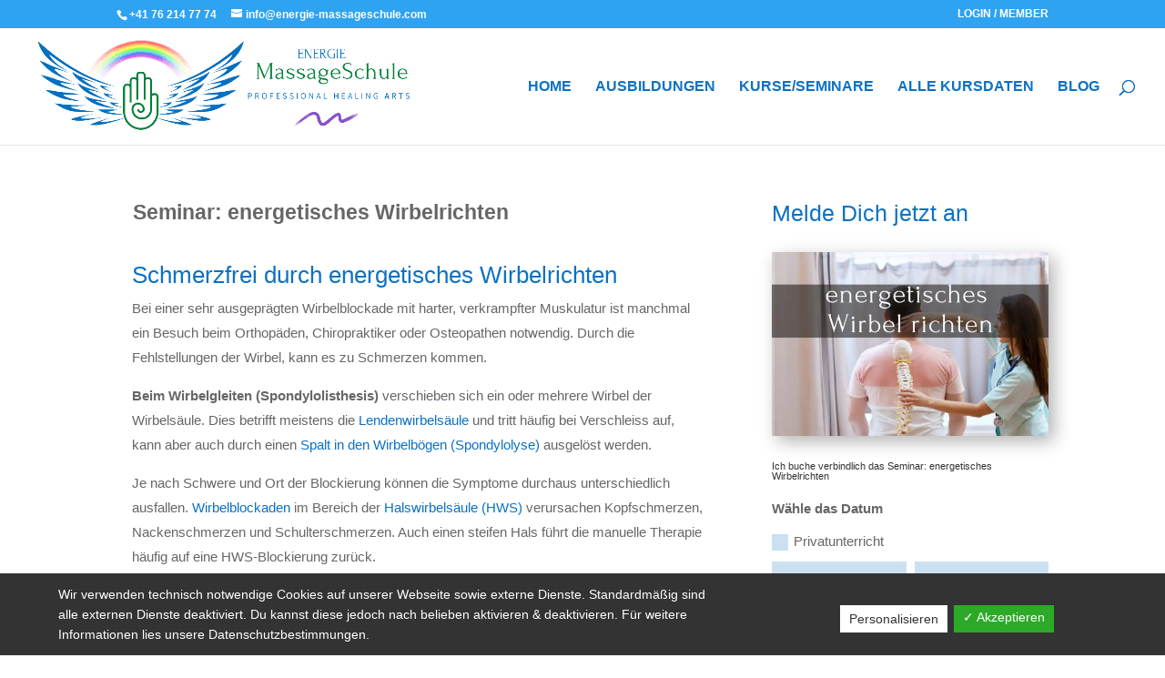

--- FILE ---
content_type: text/html;charset=utf-8
request_url: https://tockify.com/kursprogramm/upcoming
body_size: 10684
content:
<!doctype html><html lang="de" class="no-js" xmlns:og="https://opengraphprotocol.org/schema/"><head><base href="/"><meta charset="utf-8"><meta name="robots" content="noimageindex"><link rel="dns-prefetch" href="//public.tockify.com/"><link rel="dns-prefetch" href="//d3flpus5evl89n.cloudfront.net"><link rel="dns-prefetch" href="//d2csfia1ogd5wa.cloudfront.net" crossorigin><link rel="dns-prefetch" href="//d3v5317qx0o9g1.cloudfront.net" crossorigin><link rel="preload" href="//public.tockify.com//app/130.1f2532fb169c73111a84.js" as="script"><link rel="preload" href="//public.tockify.com//app/952.94f190a39eae5ff5cc62.js" as="script"><link rel="preload" href="//public.tockify.com//app/994.ed0c862bbdc125e6a3b4.js" as="script"><link rel="preload" href="//public.tockify.com//app/viewer.b4cfbfb95dac6a673a68.js" as="script"><link rel="stylesheet" href="//public.tockify.com//app/130.3ff39f60746d227aa113.css"><link rel="stylesheet" href="//public.tockify.com//app/994.3900d4b12616dc004f92.css"><link rel="stylesheet" href="//public.tockify.com//app/viewer.3d280ce9129e2cb39aed.css"><meta charset="utf-8"><script>//global _tkfg namespace early init
    window._tkfg = window._tkfg || {};</script><script type="text/javascript">(function () {
      var tkfIndex = (window.location.pathname || '').indexOf('/');
      if ((history && history.pushState) && window.location.hash && tkfIndex !== -1) {
        window.location.href = window.location.href.replace('/#', '');
      }
    }());</script><meta http-equiv="X-UA-Compatible" content="IE=edge"><meta name="apple-mobile-web-app-capable" content="yes"><meta name="viewport" content="width=device-width,initial-scale=1,user-scalable=yes"><meta content="website calendar events web calendars attractive" name="keywords"><title>alle Kursdaten</title><meta name="description" content="alle Kursdaten"><link rel="canonical" href="https://tockify.com/kursprogramm/"><meta name="twitter:card" content="summary_large_image"><meta name="twitter:site" content="@tockify"><meta name="twitter:title" content="alle Kursdaten"><meta name="twitter:description" content="alle Kursdaten"><meta property="og:title" content="alle Kursdaten"><meta name="twitter:image" content="https://d3fd4e4oyqldw5.cloudfront.net/560da093e4b0954e25f14fd1/57b7619e4f12d20e663e7f4d/scaled_768.jpg"><meta property="og:image" content="https://d3fd4e4oyqldw5.cloudfront.net/560da093e4b0954e25f14fd1/57b7619e4f12d20e663e7f4d/scaled_768.jpg"><meta property="og:image:width" content="768"><meta property="og:image:height" content="543"><meta property="og:description" content="alle Kursdaten"><meta property="og:url" content="https://tockify.com/kursprogramm/"> <script type="text/javascript">window.tkf = {"runMode":"production","transLocale":"de","transMap":{"v":"5","zeroPlural":"false","openFullCalendar":"Vollständigen Kalender öffnen","visitOurWebsite":"Besuche unsere Website","calendarByTockify":"Kalender von Tockify","calendarBy":"Kalender von","eventsFrom":"Termine ab","todaysEvents":"Heutiger Zeitplan","loadMoreEvents":"Weitere Termine  laden","noMoreEvents":"Keine weiteren Termine","noEventsFound":"Keine Termine gefunden.","noEventsOnThisDay":"No Events Found On This Day","noEventsInThisMonth":"In diesem Monat wurden keine Termine gefunden.","searchAgenda":"Suche in der Liste","search":"Suche","pinboard":"Pinnwand","agenda":"Liste","monthly":"Monat","subscribe":"Abonnieren","submitEvent":"Termin einreichen","fullPage":"Vollbildmodus","back":"Zurück","rsvp":"Anmeldung","rsvpsOpenOn":"RSVPs will open on","rsvpsHaveClosed":"Für diesen Termin ist keine Anmeldung mehr möglich.","noPlacesLeft":"Keine Plätze frei","placesLeft":"Verfügbare Plätze","emailEventDetails":"Veranstaltungsdetails per E-Mail senden","saveInCalendar":"In meinem Kalender speichern","shareWithFacebook":"Mit Facebook teilen","postToPinterest":"Auf Pinterest posten","shareWithLinkedIn":"Auf LinkedIn teilen","shareWithGooglePlus":"Share with Google+","copyEventLink":"Terminlink kopieren","tweetEventDetails":"Termin twittern","copyToShare":"Link kopieren und Termin teilen","saveThisEventInYourCalendar":"Termin in meinem Kalender speichern","map":"Karte","directions":"Wegbeschreibung","hideDirections":"Wegbeschreibung ausblenden","more":"Mehr","hide":"Ausblenden","subscribeToThisCalendar":"Diesen Kalender abonnieren","subscribeCalendarChoice1":"Mit deinem  Standardkalender abonnieren","subscribeCalendarChoice2":"Oder mit einem der folgenden  Online-Kalender abonnieren","areYouComing":"Wirst du teilnehmen?","yes":"Ja","no":"Nein","yourName":"Dein Name","fullName":"Vollständiger Name","email":"E-Mail","emailAddress":"E-Mail-Adresse","phone":"Telefon","phoneNumberOptional":"Telefonnummer (optional)","messageOptional":"Nachricht (optional)","sendRSVP":"Anmeldung senden","eventRSVP":"Anmeldung zum Termin","thankYou":"Danke!","sendRSVPReminder":"Erinnerung senden","pickNumberInRangeHint":"Wähle eine Zahl zwischen {{min}} und {{max}}","selectFixedNumberOfOptionsHintNonPlural":"Wähle {{num}} Option","selectFixedNumberOfOptionsHintPlural":"Wähle {{num}} Optionen","selectMinToMaxOptionsHint":"Wähle {{min}} bis {{max}} Optionen","requiredFieldErr":"Dieses Feld ist erforderlich","alreadyRespondedErr":"Du hast bereits geantwortet","invalidEmailAddressErr":"Bitte gib eine gültige E-Mail-Adresse ein","numberOutOfRangeErr":"Bitte gib eine Zahl im erlaubten Bereich ein","notEnoughOptionsErr":"Es wurden nicht genügend Optionen ausgewählt","reminderTimeInThePastErr":"Reminder time has already passed","formValuesErrorMessage":"Bitte überprüfe die eingegebenen Werte","minute":"Minute","hour":"Stunde","day":"Tag","minutes":"Minuten","hours":"Stunden","days":"Tage","beforeTheEventStarts":"vor Veranstaltungsbeginn","clearFilter":"Filter zurücksetzen","prev":"Vorherige","next":"Nächste","today":"Heute","cancelled":"Abgesagt","provisional":"Vorläufig - Datum wird noch bestätigt","postponed":"Verschoben","postponedTBA":"Verschoben - Datum wird noch bekanntgegeben","rescheduled":"Verschoben","rescheduledTo":"Verschoben auf","rescheduledFrom":"verschoben von","movedOnline":"Findet nun Online statt","notice":"Hinweis","busy":"Beschäftigt","onlineLocation":"Online-Veranstaltungsort","onlineDetailsRsvp":"Details werden nach Anmeldung gesendet","onlineInstructions":"Anweisungen","hideOnlineInstructions":"Anweisungen ausblenden","attachments":"Anhänge","subscribeDialog":{"google":"<p>You can subscribe to this calendar with Google calendar as follows:</p>\n<ol>\n<li>Open Google calendar in a browser</li>\n<li>Click the &#65291; symbol next to <strong>Other calendars</strong></li>\n<li>Select <strong>From URL</strong> from the menu that appears and enter this URL: <strong>{{webcalUrl}}</strong>\n<div style=\"\nfont-size: 12px;\ncolor: darkred;\n\"><strong>Warning! Don't press <i>import</i> by mistake</strong> - that will irreversibly\ncopy the events into one of your existing calendars instead</div>\n</li>\n<li>Google Calendar will guide you through the rest</li>\n</ol>","outlook":"<p>You can subscribe to this calendar with your Outlook.com/Live calendar as follows:</p>\n<ol>\n<li>Open your Outlook.com calendar in a browser</li>\n<li>Click the calendar icon (in the left pane)</li>\n<li>Click <strong>+ Add Calendar</strong> (in next pane)</li>\n<li>In the dialog that opens, click <strong>Subscribe from web</strong></li>\n<li>Paste this URL: <strong>{{webcalUrl}}</strong></li>\n<li>Pick a name and color for your calendar</li>\n<li>Click <strong>Import</strong></li>\n</ol>","yahoo":"<p>You can subscribe to this calendar with your Yahoo calendar as follows:</p>\n<ol>\n<li>Open your Yahoo calendar in a browser</li>\n<li>In the left panel next to <strong>Subscribed</strong> click the small gear icon. A drop-down\n    menu will\n    appear\n</li>\n<li>Click Subscribe to Other calendars</li>\n<li>Copy this URL into the iCal Address box: <strong>{{webcalUrl}}</strong></li>\n<li>Pick a name and color for your calendar</li>\n<li>Click <strong>continue</strong> to subscribe</li>\n</ol>","other":"<p>You can subscribe to this calendar using any calendar tool that supports the webcal protocol\nusing this\nURL:</p>\n<p><strong>{{webcalUrl}}</strong></p>\n<p>Please consult your calendar's documentation for the details.</p>"},"localeInfo":{"direction":"ltr","eventsFromDateFormat":"Do MMM","longDateFormat":[{"key":"dayOfWeek","value":"ddd"},{"key":"dayOfMonth","value":"Do"},{"key":"month","value":"MMM"},{"key":"year","value":"YYYY"}],"monthInYearFormat":"MMMM YYYY"}},"translationPaths":{"lt":"lt.json","gl":"gl.json","de":"de.json","da":"da.json","cs":"cs.json","ca":"ca.json","fo":"fo.json","cy":"cy.json","ar":"ar.json","it":"it.json","ja":"ja.json","ko":"ko.json","he":"he.json","hr":"hr.json","es":"es.json","uk":"uk.json","el":"el.json","en":"en.json","en-gb":"en-gb.json","en-us":"en-us.json","en-nz":"en-nz.json","fa":"fa.json","fr":"fr.json","fr-ca":"fr-ca.json","hu":"hu.json","is":"is.json","nl":"nl.json","no":"no.json","sl":"sl.json","sv":"sv.json","sk":"sk.json","pl":"pl.json","pt":"pt.json","pt-br":"pt-br.json","ro":"ro.json","ru":"ru.json","tr":"tr.json","zh":"zh.json","zh-tw":"zh-tw.json","fi":"fi.json"},"ngDefaultLocale":"de-de","fontMeta":[{"f":"Arial","s":"'Helvetica Neue',Helvetica,sans-serif","n":[3,4,7],"i":[]},{"f":"Helvetica","s":"Arial,sans-serif","n":[3,4,7],"i":[]},{"f":"Helvetica Neue","s":"Helvetica,Arial,sans-serif","n":[3,4,7],"i":[]},{"f":"Palatino","s":"Geneva,serif","n":[3,4,7],"i":[]},{"f":"Times New Roman","s":"Times,Baskerville,Georgia,serif","n":[3,4,7],"i":[]},{"f":"Verdana","s":"Arial,Helvetica,sans-serif","n":[3,4,7],"i":[]},{"f":"Tahoma","s":"Tahoma,Helvetica,sans-serif","n":[3,4,7],"i":[]},{"f":"Georgia","s":"Georgia,serif","n":[3,4,7],"i":[]},{"f":"EB Garamond","s":"serif","n":[4,5,6,7,8],"i":[4,5,6,7,8]},{"f":"Alegreya Sans","s":"sans-serif","n":[1,3,4,5,7,8,9],"i":[1,3,4,5,7,8,9]},{"f":"Bitter","s":"serif","n":[1,2,3,4,5,6,7,8,9],"i":[1,2,3,4,5,6,7,8,9]},{"f":"Cabin Sketch","s":"display","n":[4,7],"i":[4]},{"f":"Cinzel Decorative","s":"display","n":[4,7,9],"i":[4]},{"f":"Josefin Sans","s":"sans-serif","n":[1,2,3,4,5,6,7],"i":[1,2,3,4,5,6,7]},{"f":"Karla","s":"sans-serif","n":[2,3,4,5,6,7,8],"i":[2,3,4,5,6,7,8]},{"f":"Lato","s":"sans-serif","n":[1,3,4,7,9],"i":[1,3,4,7,9]},{"f":"Lobster","s":"display","n":[4],"i":[4]},{"f":"Lobster Two","s":"display","n":[4,7],"i":[4,7]},{"f":"Lora","s":"serif","n":[4,5,6,7],"i":[4,5,6,7]},{"f":"Luckiest Guy","s":"display","n":[4],"i":[4]},{"f":"Merriweather","s":"serif","n":[3,4,7,9],"i":[3,4,7,9]},{"f":"Montserrat","s":"sans-serif","n":[1,2,3,4,5,6,7,8,9],"i":[1,2,3,4,5,6,7,8,9]},{"f":"Nunito","s":"sans-serif","n":[2,3,4,5,6,7,8,9],"i":[2,3,4,5,6,7,8,9]},{"f":"Nunito Sans","s":"sans-serif","n":[2,3,4,6,7,8,9],"i":[2,3,4,6,7,8,9]},{"f":"Open Sans","s":"sans-serif","n":[3,4,5,6,7,8],"i":[3,4,5,6,7,8]},{"f":"Open Sans Condensed","s":"sans-serif","n":[3,4,7],"i":[3,4]},{"f":"Oswald","s":"sans-serif","n":[2,3,4,5,6,7],"i":[4]},{"f":"PT Sans","s":"sans-serif","n":[4,7],"i":[4,7]},{"f":"PT Sans Narrow","s":"sans-serif","n":[4,7],"i":[4]},{"f":"Quicksand","s":"sans-serif","n":[3,4,5,6,7],"i":[4]},{"f":"Raleway","s":"sans-serif","n":[1,2,3,4,5,6,7,8,9],"i":[1,2,3,4,5,6,7,8,9]},{"f":"Roboto","s":"sans-serif","n":[1,3,4,5,7,9],"i":[1,3,4,5,7,9]},{"f":"Roboto Condensed","s":"sans-serif","n":[3,4,7],"i":[3,4,7]},{"f":"Roboto Slab","s":"serif","n":[1,2,3,4,5,6,7,8,9],"i":[4]},{"f":"Source Sans Pro","s":"sans-serif","n":[2,3,4,6,7,9],"i":[2,3,4,6,7,9]},{"f":"Spectral","s":"serif","n":[2,3,4,5,6,7,8],"i":[2,3,4,5,6,7,8]},{"f":"Titillium Web","s":"sans-serif","n":[2,3,4,6,7,9],"i":[2,3,4,6,7]},{"f":"Ubuntu","s":"sans-serif","n":[3,4,5,7],"i":[3,4,5,7]},{"f":"Varela Round","s":"sans-serif","n":[4],"i":[4]},{"f":"Zilla Slab","s":"serif","n":[3,4,5,6,7],"i":[3,4,5,6,7]}],"isEUCountry":true,"bootdata":{"query":{"upcoming":{"events":[{"calid":"560da10efdab5bc524f74baf","eid":{"uid":"614","seq":0,"tid":1769814000000,"rid":0},"when":{"start":{"millis":1769814000000,"tzid":"Europe/Zurich","ltz":"CET","offset":3600000},"end":{"millis":1769900400000,"tzid":"Europe/Zurich","ltz":"CET","offset":3600000},"allDay":true},"content":{"summary":{"text":"Seminar: Regressionstherapie - Higher Self"},"description":{"text":"Tranceheilung mit dem Höheren Selbst Die Regressionstherapie bietet einem einzigartigen Erfahrungsraum, der uns dazu einlädt, das eigene höhere Selbst als Berater und Begleiter in unseren Heilungsproz"},"tagset":{"tags":{"default":["Geistheilung","geistiges-Heilen","Regressionstherapie","Rückführungen","höheres-Selbst","Hohes-Selbst","Seminar","Schweiz","Zertifikat","CHF-350.-"]}},"place":"KURSORT","address":"Promenadestrasse 6, 5330 Bad Zurzach, Schweiz","directions":"","location":{"place_id":"ChIJVWEpRtlokEcR0R4kio-VYyI"},"imageId":"BWC_6506ce1ccd13ff0604e1f6cc","attachments":[],"customButtonText":"ZUR ANMELDUNG","customButtonLink":"https://energie-massageschule.com/home/regressionstherapie-mit-dem-hoeheren-selbst/","noDetail":true,"version":1,"imageIdNg":"6506ce1ccd13ff0604e1f6cc","imageSets":[{"ownerId":"560da093e4b0954e25f14fd1","ownerType":"user","id":"6506ce1ccd13ff0604e1f6cc","name":"Bad Zurzach Symbol Massage","altText":"Bad Zurzach Symbol Massage","width":800,"height":800,"size":42919,"masterFormat":"jpg","variantFormat":"jpg","oldId":"BWC_6506ce1ccd13ff0604e1f6cc","tags":[]},{"ownerId":"560da093e4b0954e25f14fd1","ownerType":"user","id":"65fc0a2b01880c08a84cf631","name":"Regressionstherapie","altText":"Regressionstherapie","width":1200,"height":800,"size":81104,"masterFormat":"jpg","variantFormat":"jpg","oldId":"BWC_65fc0a2b01880c08a84cf631","tags":[]}]},"sorter":"999_01C21644_0901_01C21644-0-01C21BE4_614-01C21644-0-0","ctstamp":1728320152244,"dtstamp":1728320152244,"status":{"name":"scheduled"},"kind":"singleton","isExternal":false},{"calid":"560da10efdab5bc524f74baf","eid":{"uid":"616","seq":0,"tid":1773442800000,"rid":0},"when":{"start":{"millis":1773442800000,"tzid":"Europe/Zurich","ltz":"CET","offset":3600000},"end":{"millis":1773529200000,"tzid":"Europe/Zurich","ltz":"CET","offset":3600000},"allDay":true},"content":{"summary":{"text":"Massagekurs: Raindrop Technik - Aromamassage bei Rückenschmerzen"},"description":{"text":"Ätherische Öle und die Fether Strokes der Lakota Indianer Rückenschmerzen, Stresserscheinungen, Hormon-Balance, diese Technik wirkt Wunder! Körper, Geist und Seele werden gleichermassen liebevoll beha"},"tagset":{"tags":{"default":["Massage","Kurs","Massagekurs","Aromamassage","Aromatherapie","Raindrop","Raindrop-Technik","Rückenschmerzen","Tagesseminar","Tageskurs","Schweiz","Zertifikat","CHF-350.-"]}},"address":"Promenadestrasse 6, 5330 Bad Zurzach, Schweiz","location":{"place_id":"ChIJVWEpRtlokEcR0R4kio-VYyI"},"imageId":"BWC_6506ce1ccd13ff0604e1f6cc","attachments":[],"customButtonText":"ZUR ANMELDUNG","customButtonLink":"https://energie-massageschule.com/raindrop-technik/","noDetail":true,"previewText":"","version":1,"imageIdNg":"6506ce1ccd13ff0604e1f6cc","imageSets":[{"ownerId":"560da093e4b0954e25f14fd1","ownerType":"user","id":"6506ce1ccd13ff0604e1f6cc","name":"Bad Zurzach Symbol Massage","altText":"Bad Zurzach Symbol Massage","width":800,"height":800,"size":42919,"masterFormat":"jpg","variantFormat":"jpg","oldId":"BWC_6506ce1ccd13ff0604e1f6cc","tags":[]},{"ownerId":"560da093e4b0954e25f14fd1","ownerType":"user","id":"6289e4dbb4cda231a4729b13","name":"Raindrop-Technik-Hilfe-gegen-Rückenschmerzen","altText":"Raindrop-Technik-Hilfe-gegen-Rückenschmerzen","width":1200,"height":800,"size":65906,"masterFormat":"jpg","variantFormat":"jpg","oldId":"BWC_6289e4dbb4cda231a4729b13","tags":[]},{"ownerId":"560da093e4b0954e25f14fd1","ownerType":"user","id":"6287b587b4cda231a4723155","name":"LOGO NEU ENERGIE-MASSAGESCHULE","altText":"LOGO NEU ENERGIE-MASSAGESCHULE","width":1200,"height":600,"size":55823,"masterFormat":"png","variantFormat":"png","oldId":"BWC_6287b587b4cda231a4723155","tags":[]}]},"sorter":"999_01C30284_0901_01C30284-0-01C30824_616-01C30284-0-0","ctstamp":1728320564658,"dtstamp":1728320564658,"status":{"name":"scheduled"},"kind":"singleton","isExternal":false},{"calid":"560da10efdab5bc524f74baf","eid":{"uid":"615","seq":0,"tid":1773442800000,"rid":0},"when":{"start":{"millis":1773442800000,"tzid":"Europe/Zurich","ltz":"CET","offset":3600000},"end":{"millis":1773529200000,"tzid":"Europe/Zurich","ltz":"CET","offset":3600000},"allDay":true},"content":{"summary":{"text":"Seminar: geistige Aufrichtung / Wirbelsäulen-Begradigung"},"description":{"text":"SKOLLIOSE - CHRONISCHE RÜCKENSCHMERZEN - HARTNÄCKIGE VERSPANNUNGEN - BECKENSCHIEFSTAND - BEINLÄNGENDIFFERENZEN Die geistige Wirbelsäulenbegradigung - das göttliche Geschenk Die energetische Aufrichtun"},"tagset":{"tags":{"default":["Wirbelsäulenbegradigung","energetisches-Atlasrichten","Atlaskorrektur","energetisches-Wirbelrichten","verschobene-Wirbel","energetische-Wirbelsäulenbegradigung","geistige-Begradigung","geistiges-Heilen","geistige-Aufrichtung","Atlas","Gleitwirbel","Ischias","Geistheilung","Heilen","Clearing","energetische-Reinigung","Chakra-Balance","Rückenschmerzen","Schmerztherapie","Schmerzen","Seminar","Schweiz","Zertifikat","CHF-690.-"]}},"place":"KURSORT:","address":"Dorfstrasse 40, 5326 Schwaderloch, Schweiz","directions":"Komm mit dem Zug/Bus, wir sind 5 Gehminuten von der Haltestelle entfernt.\n\nMit dem Auto musst du auf die öffentlichen Parkplätze in der Friedhofstrasse auswichen.","location":{"place_id":"ChIJuc2A-aJDkEcRpuirNHOty8c"},"imageId":"BWC_6506ce1ccd13ff0604e1f6cc","attachments":[],"customButtonText":"ZUR ANMELDUNG","customButtonLink":"https://energie-massageschule.com/seminar-geistige-wirbelsaulenbegradigung-geistige-aufrichtung/","noDetail":true,"version":1,"imageIdNg":"6506ce1ccd13ff0604e1f6cc","imageSets":[{"ownerId":"560da093e4b0954e25f14fd1","ownerType":"user","id":"6506ce1ccd13ff0604e1f6cc","name":"Bad Zurzach Symbol Massage","altText":"Bad Zurzach Symbol Massage","width":800,"height":800,"size":42919,"masterFormat":"jpg","variantFormat":"jpg","oldId":"BWC_6506ce1ccd13ff0604e1f6cc","tags":[]},{"ownerId":"560da093e4b0954e25f14fd1","ownerType":"user","id":"61ac88fe1707f9362065a834","name":"energetische Aufrichtung","altText":"energetische Aufrichtung","width":1200,"height":800,"size":86913,"masterFormat":"jpg","variantFormat":"jpg","oldId":"BWC_61ac88fe1707f9362065a834","tags":[]},{"ownerId":"560da093e4b0954e25f14fd1","ownerType":"user","id":"6287b587b4cda231a4723155","name":"LOGO NEU ENERGIE-MASSAGESCHULE","altText":"LOGO NEU ENERGIE-MASSAGESCHULE","width":1200,"height":600,"size":55823,"masterFormat":"png","variantFormat":"png","oldId":"BWC_6287b587b4cda231a4723155","tags":[]}]},"sorter":"999_01C30284_0901_01C30284-0-01C30824_615-01C30284-0-0","ctstamp":1728320475170,"dtstamp":1728320475170,"status":{"name":"scheduled"},"kind":"singleton","isExternal":false},{"calid":"560da10efdab5bc524f74baf","eid":{"uid":"610","seq":0,"tid":1773529200000,"rid":0},"when":{"start":{"millis":1773529200000,"tzid":"Europe/Zurich","ltz":"CET","offset":3600000},"end":{"millis":1773615600000,"tzid":"Europe/Zurich","ltz":"CET","offset":3600000},"allDay":true},"content":{"summary":{"text":"Seminar: energetische & manuelle Atlaskorrektur - Atlas richten"},"description":{"text":"Endlich Schmerzfrei durch energetisches Wirbelrichten Der Atlas ist der oberste Halswirbel und hat als Bindeglied zwischen Kopf und Körper eine zentrale Bedeutung für den Energiefluss und die Leistung"},"tagset":{"tags":{"default":["energetisches-Atlasrichten","Atlaskorrektur","Atlas","verschobene-Wirbel","Geistheilung","Heilen","geistiges-Heilen","Seminar","Schweiz","Zertifikat","CHF-350.-"]}},"place":"KURSORT:","address":"Promenadestrasse 6, 5330 Bad Zurzach, Schweiz","directions":"","location":{"place_id":"ChIJVWEpRtlokEcR0R4kio-VYyI"},"imageId":"BWC_6506ce1ccd13ff0604e1f6cc","attachments":[],"customButtonText":"ZUR ANMELDUNG","customButtonLink":"https://energie-massageschule.com/seminar-atlaswirbel-richten/","noDetail":true,"version":1,"imageIdNg":"6506ce1ccd13ff0604e1f6cc","imageSets":[{"ownerId":"560da093e4b0954e25f14fd1","ownerType":"user","id":"6506ce1ccd13ff0604e1f6cc","name":"Bad Zurzach Symbol Massage","altText":"Bad Zurzach Symbol Massage","width":800,"height":800,"size":42919,"masterFormat":"jpg","variantFormat":"jpg","oldId":"BWC_6506ce1ccd13ff0604e1f6cc","tags":[]},{"ownerId":"560da093e4b0954e25f14fd1","ownerType":"user","id":"629c6a801aa994064b56373a","name":"Seminar-energetisches-Atlas-Wirbel-richten","altText":"Seminar-energetisches-Atlas-Wirbel-richten","width":1200,"height":800,"size":38725,"masterFormat":"jpg","variantFormat":"jpg","oldId":"BWC_629c6a801aa994064b56373a","tags":[]},{"ownerId":"560da093e4b0954e25f14fd1","ownerType":"user","id":"6287b587b4cda231a4723155","name":"LOGO NEU ENERGIE-MASSAGESCHULE","altText":"LOGO NEU ENERGIE-MASSAGESCHULE","width":1200,"height":600,"size":55823,"masterFormat":"png","variantFormat":"png","oldId":"BWC_6287b587b4cda231a4723155","tags":[]}]},"sorter":"999_01C30824_0901_01C30824-0-01C30DC4_610-01C30824-0-0","ctstamp":1728317664233,"dtstamp":1728317664233,"status":{"name":"scheduled"},"kind":"singleton","isExternal":false}],"metaData":{"hasPrev":true,"from":10,"hasNext":true,"to":14}},"startms":1769382000000},"theme":{"id":"61afda9c56fbc544910b0613","themeId":"61aa76219e294c6751efbb26","userid":"560da093e4b0954e25f14fd1","name":"kalender Optik","settings":{"showContinuingEvents":true,"defaultView":"agenda","showImages":true,"tagcolors":{},"linkColor":"rgb(52, 131, 192)","margin":{"top":0,"bottom":0,"sides":0},"padding":{"sides":10,"top":10,"bottom":30},"tagStyle":"minimal","fontSize":15,"theme":"","background":"rgb(255, 255, 255)","transparentWhenEmbedded":false,"textColor":"rgb(92, 87, 87)","textColor--subdued":"#666","textFont":{"family":"Roboto","style":"normal","weight":400,"provider":"google","args":{}},"headerFont":{"family":"Helvetica","weight":400,"style":"normal","provider":"system","args":{}},"dateFont":{"family":"Merriweather","weight":700,"style":"normal","provider":"google","args":{}},"navbar":{"style":"light","gradient":false,"background":"#f7f4ef","borderColor":false,"color":"#331e17","buttonBackground":"#ffffff","buttonColor":"#331e17","buttonBorderColor":"#cdc6c3","activeButtonBackground":"#eae3df","activeButtonColor":"#331e17","fourDigitYear":false,"showSearch":true,"showDateNav":true,"showFullScreen":true,"font":{"family":"Helvetica","weight":"400","style":"normal"},"borderRadius":"4","alwaysShowSubscribe":false},"views":{"detail":{"saveShareStyle":"circles","saveShare":{"twitter":true,"facebook":true,"linkedIn":false,"googlePlus":true,"saveToCalendar":true,"copyLink":false,"emailLink":true,"pinterest":false},"showMapButton":true,"showTags":true,"imagePosition":"left","saveIcon":"floppy","pageFooter":"Ich freue mich auf DICH!\nTel. +41 76 214 77 74 <a href=\"http://www.my-higher-self.com\" target=\"_blank\">www.my-higher-self.com</a>","titleFontSize":false,"linkColor":"rgb(104, 160, 42)","textColor":"rgb(92, 85, 85)","fontSize":16,"hideImages":false,"columns":true},"agenda":{"separatorColor":"#e3d9d5","separatorWidth":1,"imagePosition":"left","imageShape":"square","imageOuterBorderWidth":"2","eventsFromText":true,"show":true,"showTags":true,"showPreview":true,"maxEventsPerQuery":12,"showPlace":false,"showImages":true},"pinboard":{"gutter":16,"borderRadius":"0","showBorders":true,"borderColor":"rgb(221, 221, 221)","cardLayout":"underlined","cardBackground":false,"cardColor":false,"linkColor":"rgb(34, 138, 227)","show":true,"eventsFromText":true,"maxEventsPerQuery":12,"targetWidth":200,"showTags":true,"scaleCards":true,"showPreview":true,"showPlace":false,"showImages":true},"monthly":{"gutter":5,"gridStyle":"full","gridColor":false,"stripOutline":"full","stripEndRadius":"0","singleDayAsText":false,"dowPattern":"dddd","shortDowPattern":"dddd","domPattern":"D","visibleStrips":false,"stripTime":"before","show":true,"stripBackground":"rgb(255,242,241)","stripBorderColor":"rgb(250, 217, 215)","stripColor":"rgb(253, 102, 102)","singleDayPrefix":"●","compact":false,"showPreview":true,"images":{"outline":true,"show":false,"size":1},"gridView":"month"},"upcoming":{"show":"month","backgroundColor":"#fff","textColor":"rgb(15, 15, 16)","highlightColor":"rgb(52, 138, 223)","showTopHighlightBar":true,"showBorder":true,"textFont":{"family":"PT Sans","style":"normal","weight":400,"provider":"google","args":{}},"agenda":{"maxEvents":3,"showImages":true,"imagePosition":"left","imageShape":"square","showPreview":true,"showWhere":false,"showNoEvents":true,"listMode":"future","showAddress":true,"showPlace":true,"randomizeSameDateEvents":true},"monthly":{"useInset":true,"fadeOutOfMonth":true,"eventsIndicatorStyle":"underline","todayBackgroundColor":false,"showGrid":true,"fadeWeekend":true,"useFirstTagColor":true},"statusBackground":{"cancelled":"red","movedOnline":"#05d27d","postponed":"#00b7e8","provisional":"#00b7e8","notice":"#00b7e8","busy":"#00b7e8","rescheduled":"#00b7e8"},"showFullCalendarLink":true,"showSubscribe":true,"showMoreEventsLink":true,"showClearSearch":true,"openInline":true,"footerLinkColor":"rgb(56, 58, 60)","lineColor":"rgb(225,237,250)","useTagColorsInTitles":true,"showTagBar":true}},"showNoMoreEvents":true,"showLoadMoreEvents":true,"showSubscribeToCalendar":true,"padEmbedded":true,"useClientDateFormat":false,"openDetails":"inline","showTimezone":"never","ctaButton":{"color":"#fff","border":"#5cb85c","background":"#5cb85c","target":"_blank"},"kind":"standalone","defaultStartDate":false,"defaultViewNarrow":"agenda","alwaysShowYear":false,"startYearAtEnd":false,"statusBackground":{"cancelled":"red","movedOnline":"#05d27d","postponed":"#00b7e8","provisional":"#00b7e8","notice":"#00b7e8","busy":"#00b7e8","rescheduled":"#00b7e8"},"a11y":{"focusIndicator":"normal"},"embeddedBackground":"rgb(255, 255, 255)"},"priority":100},"minitheme":{"id":"6252ee960647430a044a6c6a","themeId":"61b304cfd6e1fe34b42d3063","userid":"560da093e4b0954e25f14fd1","name":"mini Kalender","settings":{"showContinuingEvents":true,"defaultView":"agenda","showImages":true,"tagcolors":{},"linkColor":"rgb(52, 131, 192)","margin":{"top":0,"bottom":0,"sides":0},"padding":{"sides":10,"top":10,"bottom":30},"tagStyle":"minimal","fontSize":15,"theme":"","background":"rgb(255, 255, 255)","transparentWhenEmbedded":false,"textColor":"rgb(92, 87, 87)","textColor--subdued":"#666","textFont":{"family":"Roboto","style":"normal","weight":400,"provider":"google","args":{}},"headerFont":{"family":"Helvetica","weight":400,"style":"normal","provider":"system","args":{}},"dateFont":{"family":"Merriweather","weight":700,"style":"normal","provider":"google","args":{}},"navbar":{"style":"light","gradient":false,"background":"#f7f4ef","borderColor":false,"color":"#331e17","buttonBackground":"#ffffff","buttonColor":"#331e17","buttonBorderColor":"#cdc6c3","activeButtonBackground":"#eae3df","activeButtonColor":"#331e17","fourDigitYear":false,"showSearch":true,"showDateNav":true,"showFullScreen":true,"font":{"family":"Helvetica","weight":"400","style":"normal"},"borderRadius":"4","alwaysShowSubscribe":false},"views":{"detail":{"saveShareStyle":"circles","saveShare":{"twitter":true,"facebook":true,"linkedIn":false,"googlePlus":true,"saveToCalendar":true,"copyLink":false,"emailLink":true,"pinterest":false},"showMapButton":true,"showTags":true,"imagePosition":"left","saveIcon":"floppy","pageFooter":"Ich freue mich auf DICH!\nTel. +41 76 214 77 74 <a href=\"http://www.my-higher-self.com\" target=\"_blank\">www.my-higher-self.com</a>","titleFontSize":false,"linkColor":"rgb(104, 160, 42)","textColor":"rgb(92, 85, 85)","fontSize":16,"hideImages":false,"columns":true},"agenda":{"separatorColor":"#e3d9d5","separatorWidth":1,"imagePosition":"left","imageShape":"square","imageOuterBorderWidth":"2","eventsFromText":true,"show":true,"showTags":true,"showPreview":true,"maxEventsPerQuery":12,"showPlace":false,"showImages":true},"pinboard":{"gutter":16,"borderRadius":"0","showBorders":true,"borderColor":"rgb(221, 221, 221)","cardLayout":"underlined","cardBackground":false,"cardColor":false,"linkColor":"rgb(34, 138, 227)","show":true,"eventsFromText":true,"maxEventsPerQuery":12,"targetWidth":200,"showTags":true,"scaleCards":true,"showPreview":true,"showPlace":false,"showImages":true},"monthly":{"gutter":5,"gridStyle":"full","gridColor":false,"stripOutline":"full","stripEndRadius":"0","singleDayAsText":false,"dowPattern":"dddd","shortDowPattern":"dddd","domPattern":"D","visibleStrips":false,"stripTime":"before","show":true,"stripBackground":"rgb(255,242,241)","stripBorderColor":"rgb(250, 217, 215)","stripColor":"rgb(253, 102, 102)","singleDayPrefix":"●","compact":false,"showPreview":true,"images":{"outline":true,"show":false,"size":1},"gridView":"month"},"upcoming":{"show":"month","backgroundColor":"#fff","textColor":"rgb(15, 15, 16)","highlightColor":"rgb(52, 138, 223)","showTopHighlightBar":true,"showBorder":true,"textFont":{"family":"PT Sans","style":"normal","weight":400,"provider":"google","args":{}},"agenda":{"maxEvents":3,"showImages":true,"imagePosition":"left","imageShape":"square","showPreview":true,"showWhere":false,"showNoEvents":true,"listMode":"future","showAddress":true,"showPlace":true,"randomizeSameDateEvents":true},"monthly":{"useInset":true,"fadeOutOfMonth":true,"eventsIndicatorStyle":"underline","todayBackgroundColor":false,"showGrid":true,"fadeWeekend":true,"useFirstTagColor":true},"statusBackground":{"cancelled":"red","movedOnline":"#05d27d","postponed":"#00b7e8","provisional":"#00b7e8","notice":"#00b7e8","busy":"#00b7e8","rescheduled":"#00b7e8"},"showFullCalendarLink":true,"showSubscribe":true,"showMoreEventsLink":true,"showClearSearch":true,"openInline":true,"footerLinkColor":"rgb(56, 58, 60)","lineColor":"rgb(225,237,250)","useTagColorsInTitles":true,"showTagBar":true}},"showNoMoreEvents":true,"showLoadMoreEvents":true,"showSubscribeToCalendar":true,"padEmbedded":true,"useClientDateFormat":false,"openDetails":"inline","showTimezone":"never","ctaButton":{"color":"#fff","border":"#5cb85c","background":"#5cb85c","target":"_blank"},"kind":"standalone","defaultStartDate":false,"defaultViewNarrow":"agenda","alwaysShowYear":false,"startYearAtEnd":false,"statusBackground":{"cancelled":"red","movedOnline":"#05d27d","postponed":"#00b7e8","provisional":"#00b7e8","notice":"#00b7e8","busy":"#00b7e8","rescheduled":"#00b7e8"},"a11y":{"focusIndicator":"normal"},"embeddedBackground":"rgb(255, 255, 255)"},"priority":300},"calendar":{"_id":"560da10efdab5bc524f74baf","name":"kursprogramm","status":{"name":"online","timestamp":1443733774000,"isSpam":false},"isManageable":true,"displayName":"alle Kursdaten","tzid":"Europe/Zurich","locale":"de-de","rsvpEmail":"","emailFrom":"","acknowledgeRSVP":true,"submittedEventEmail":"info@energie-massageschule.com","submittedEventContactEmail":"info@energie-massageschule.com","autoApproveSubmittedEvents":false,"spamCheckSubmittedEvents":"no","priorCheckSubmittedEvents":false,"addRSVPToSubmittedEvents":false,"useRequireEventLink":false,"email":"info@energie-massageschule.com","phone":"0762147774","url":"http://www.energie-massageschule.com/","facebook":"https://www.facebook.com/energiemassageschule/","where":{},"showAddressInList":false,"showTimeZone":true,"use24Clock":true,"isOpaque":true,"allDayDefault":false,"fourDigitYear":false,"themeid":"blue1","defaultThumbnail":"E-M-S_Logo_-15-1443737177444-74365989bf008772c35b813966908177cba2bff3","defaultImageId":"57b7619e4f12d20e663e7f4d","useImages":true,"mobileProfileFirst":false,"includeInSitemap":true,"channelMode":false,"effectiveFeatureLevel":0,"ngthemeid":"61afda9c56fbc544910b0613","tagOptionsId":"628942c6b4cda231a4728a3d","searchDescription":true,"brandLevel":0,"canonicalHost":"","gaid":"","showSubmitEvent":true,"submitKey":"b6ffd3f1688011e5a8e6173775b0f1df","publicWeeksAfter":-1,"publicWeeksBefore":-1,"rsvpRetainMonths":-1,"wkstart":-1,"externalConfig":{},"imageSets":[{"ownerId":"560da093e4b0954e25f14fd1","ownerType":"user","id":"57b7619e4f12d20e663e7f4d","name":"E-M-S_Logo_-15","altText":"E-M-S_Logo_-15","width":877,"height":620,"size":145761,"masterFormat":"png","variantFormat":"jpg","oldId":"E-M-S_Logo_-15-1443737177444-74365989bf008772c35b813966908177cba2bff3","tags":[]}],"minithemeid":"6252ee960647430a044a6c6a","externalTZID":true,"externalDisplayName":true,"externalLocale":true,"submitterNotes":"Ein Telefonat mit mir wird dir Orientierung zu den Kursen geben, LASS UNS TELEFONIEREN! ;-)\n+41 (0) 76 214 77 74\ninfo@energie-massageschule.com","sendUSESubmitterEmails":true,"expFeatures":[]}},"cdnroot":"//public.tockify.com/","imageCdnRoots":["//d3flpus5evl89n.cloudfront.net","//s3.us-east-1.amazonaws.com/tkf.images2","//s3.us-east-2.amazonaws.com/tkf.images2-ohio","//storage.googleapis.com/tkf_images_backup"],"fileCdnRoots":["//s3.us-east-1.amazonaws.com/tkf.files","//s3.us-east-2.amazonaws.com/tkf.files-ohio","//storage.googleapis.com/tkf_files_backup"],"tfontsCssRoot":"//d3v5317qx0o9g1.cloudfront.net","useGA":true};

      </script></head><body ng-controller="MainCtrl" class="tkf"><script src="//public.tockify.com//app/130.1f2532fb169c73111a84.js"></script><script src="//public.tockify.com//app/952.94f190a39eae5ff5cc62.js"></script><script src="//public.tockify.com//app/994.ed0c862bbdc125e6a3b4.js"></script><script src="//public.tockify.com//app/viewer.b4cfbfb95dac6a673a68.js"></script><div class="tkf-main" ng-class="{'tkf-main-embedded':embedded}"><div id="ariaLiveStatus" aria-live="polite" role="status"></div><div ng-show="notifier.popup.show" ng-click="notifier.popup.closeIfCloseable()" ng-keydown="notifier.popup.closeIfCloseable($event)" class="tkf-popup-wrapper {{notifier.popup.animation}}" ng-cloak></div><div class="tkf__overlays"></div><div ng-show="notifier.status.show" class="tkf-message-bar" ng-cloak><span class="tkf-message-bar-centered {{notifier.status.kind}}"><span class="message-text">{{notifier.status.text}}</span> <span class="tkf-icon-close" ng-click="notifier.status.close()"></span></span></div><div ng-click="closeFullScreen($event)" ui-view="main" id="tkf-body" class="tkf-body"></div></div><script type="text/javascript">var loadMomentLocale = loadAngularLocale = function () {
  };
    var loadAngularLocale = function(angular){'use strict';
angular.module("ngLocale", [], ["$provide", function($provide) {
var PLURAL_CATEGORY = {ZERO: "zero", ONE: "one", TWO: "two", FEW: "few", MANY: "many", OTHER: "other"};
function getDecimals(n) {
  n = n + '';
  var i = n.indexOf('.');
  return (i == -1) ? 0 : n.length - i - 1;
}

function getVF(n, opt_precision) {
  var v = opt_precision;

  if (undefined === v) {
    v = Math.min(getDecimals(n), 3);
  }

  var base = Math.pow(10, v);
  var f = ((n * base) | 0) % base;
  return {v: v, f: f};
}

$provide.value("$locale", {
  "DATETIME_FORMATS": {
    "AMPMS": [
      "vorm.",
      "nachm."
    ],
    "DAY": [
      "Sonntag",
      "Montag",
      "Dienstag",
      "Mittwoch",
      "Donnerstag",
      "Freitag",
      "Samstag"
    ],
    "ERANAMES": [
      "v. Chr.",
      "n. Chr."
    ],
    "ERAS": [
      "v. Chr.",
      "n. Chr."
    ],
    "FIRSTDAYOFWEEK": 0,
    "MONTH": [
      "Januar",
      "Februar",
      "M\u00e4rz",
      "April",
      "Mai",
      "Juni",
      "Juli",
      "August",
      "September",
      "Oktober",
      "November",
      "Dezember"
    ],
    "SHORTDAY": [
      "So.",
      "Mo.",
      "Di.",
      "Mi.",
      "Do.",
      "Fr.",
      "Sa."
    ],
    "SHORTMONTH": [
      "Jan.",
      "Feb.",
      "M\u00e4rz",
      "Apr.",
      "Mai",
      "Juni",
      "Juli",
      "Aug.",
      "Sep.",
      "Okt.",
      "Nov.",
      "Dez."
    ],
    "STANDALONEMONTH": [
      "Januar",
      "Februar",
      "M\u00e4rz",
      "April",
      "Mai",
      "Juni",
      "Juli",
      "August",
      "September",
      "Oktober",
      "November",
      "Dezember"
    ],
    "WEEKENDRANGE": [
      5,
      6
    ],
    "fullDate": "EEEE, d. MMMM y",
    "longDate": "d. MMMM y",
    "medium": "dd.MM.y HH:mm:ss",
    "mediumDate": "dd.MM.y",
    "mediumTime": "HH:mm:ss",
    "short": "dd.MM.yy HH:mm",
    "shortDate": "dd.MM.yy",
    "shortTime": "HH:mm"
  },
  "NUMBER_FORMATS": {
    "CURRENCY_SYM": "\u20ac",
    "DECIMAL_SEP": ",",
    "GROUP_SEP": ".",
    "PATTERNS": [
      {
        "gSize": 3,
        "lgSize": 3,
        "maxFrac": 3,
        "minFrac": 0,
        "minInt": 1,
        "negPre": "-",
        "negSuf": "",
        "posPre": "",
        "posSuf": ""
      },
      {
        "gSize": 3,
        "lgSize": 3,
        "maxFrac": 2,
        "minFrac": 2,
        "minInt": 1,
        "negPre": "-",
        "negSuf": "\u00a0\u00a4",
        "posPre": "",
        "posSuf": "\u00a0\u00a4"
      }
    ]
  },
  "id": "de-de",
  "localeID": "de_DE",
  "pluralCat": function(n, opt_precision) {  var i = n | 0;  var vf = getVF(n, opt_precision);  if (i == 1 && vf.v == 0) {    return PLURAL_CATEGORY.ONE;  }  return PLURAL_CATEGORY.OTHER;}
});
}]);
}
    var loadMomentLocale = function(moment){(function(){//! moment.js locale configuration
//! locale : German [de]
//! author : lluchs : https://github.com/lluchs
//! author: Menelion Elensúle: https://github.com/Oire
//! author : Mikolaj Dadela : https://github.com/mik01aj

;(function (global, factory) {
   typeof exports === 'object' && typeof module !== 'undefined'
       && typeof require === 'function' ? factory(require('../moment')) :
   typeof define === 'function' && define.amd ? define(['../moment'], factory) :
   factory(global.moment)
}(this, (function (moment) { 'use strict';

    //! moment.js locale configuration

    function processRelativeTime(number, withoutSuffix, key, isFuture) {
        var format = {
            m: ['eine Minute', 'einer Minute'],
            h: ['eine Stunde', 'einer Stunde'],
            d: ['ein Tag', 'einem Tag'],
            dd: [number + ' Tage', number + ' Tagen'],
            w: ['eine Woche', 'einer Woche'],
            M: ['ein Monat', 'einem Monat'],
            MM: [number + ' Monate', number + ' Monaten'],
            y: ['ein Jahr', 'einem Jahr'],
            yy: [number + ' Jahre', number + ' Jahren'],
        };
        return withoutSuffix ? format[key][0] : format[key][1];
    }

    var de = moment.defineLocale('de', {
        months: 'Januar_Februar_März_April_Mai_Juni_Juli_August_September_Oktober_November_Dezember'.split(
            '_'
        ),
        monthsShort:
            'Jan._Feb._März_Apr._Mai_Juni_Juli_Aug._Sep._Okt._Nov._Dez.'.split('_'),
        monthsParseExact: true,
        weekdays:
            'Sonntag_Montag_Dienstag_Mittwoch_Donnerstag_Freitag_Samstag'.split(
                '_'
            ),
        weekdaysShort: 'So._Mo._Di._Mi._Do._Fr._Sa.'.split('_'),
        weekdaysMin: 'So_Mo_Di_Mi_Do_Fr_Sa'.split('_'),
        weekdaysParseExact: true,
        longDateFormat: {
            LT: 'HH:mm',
            LTS: 'HH:mm:ss',
            L: 'DD.MM.YYYY',
            LL: 'D. MMMM YYYY',
            LLL: 'D. MMMM YYYY HH:mm',
            LLLL: 'dddd, D. MMMM YYYY HH:mm',
        },
        calendar: {
            sameDay: '[heute um] LT [Uhr]',
            sameElse: 'L',
            nextDay: '[morgen um] LT [Uhr]',
            nextWeek: 'dddd [um] LT [Uhr]',
            lastDay: '[gestern um] LT [Uhr]',
            lastWeek: '[letzten] dddd [um] LT [Uhr]',
        },
        relativeTime: {
            future: 'in %s',
            past: 'vor %s',
            s: 'ein paar Sekunden',
            ss: '%d Sekunden',
            m: processRelativeTime,
            mm: '%d Minuten',
            h: processRelativeTime,
            hh: '%d Stunden',
            d: processRelativeTime,
            dd: processRelativeTime,
            w: processRelativeTime,
            ww: '%d Wochen',
            M: processRelativeTime,
            MM: processRelativeTime,
            y: processRelativeTime,
            yy: processRelativeTime,
        },
        dayOfMonthOrdinalParse: /\d{1,2}\./,
        ordinal: '%d.',
        week: {
            dow: 1, // Monday is the first day of the week.
            doy: 4, // The week that contains Jan 4th is the first week of the year.
        },
    });

    return de;

})));
}.bind({moment:moment}))()}
  _tkfg.bootTockify(loadAngularLocale, loadMomentLocale);</script></body></html>

--- FILE ---
content_type: text/css; charset=utf-8
request_url: https://energie-massageschule.com/wp-content/et-cache/3325/et-core-unified-deferred-3325.min.css?ver=1769149059
body_size: 1305
content:
.et_pb_section_2.et_pb_section{padding-top:0px}.et_pb_section_3.et_pb_section,.et_pb_section_6.et_pb_section,.et_pb_section_7.et_pb_section{padding-top:0px;padding-bottom:0px}.et_pb_text_6.et_pb_text,.et_pb_text_11.et_pb_text,.et_pb_slider .et_pb_slide_0.et_pb_slide .et_pb_slide_description .et_pb_slide_title,.et_pb_slider .et_pb_slide_2.et_pb_slide .et_pb_slide_description .et_pb_slide_title,.et_pb_slider .et_pb_slide_4.et_pb_slide .et_pb_slide_description .et_pb_slide_title{color:#0C71C3!important}.et_pb_text_6,.et_pb_text_8{font-size:25px}.et_pb_contact_form_1.et_pb_contact_form_container h1,.et_pb_contact_form_1.et_pb_contact_form_container h2.et_pb_contact_main_title,.et_pb_contact_form_1.et_pb_contact_form_container h3.et_pb_contact_main_title,.et_pb_contact_form_1.et_pb_contact_form_container h4.et_pb_contact_main_title,.et_pb_contact_form_1.et_pb_contact_form_container h5.et_pb_contact_main_title,.et_pb_contact_form_1.et_pb_contact_form_container h6.et_pb_contact_main_title{font-size:11px}.et_pb_contact_form_1.et_pb_contact_form_container{padding-bottom:53px;margin-bottom:0px!important}.et_pb_contact_form_1 .input,.et_pb_contact_form_1 .input[type="checkbox"]+label i,.et_pb_contact_form_1 .input[type="radio"]+label i{background-color:rgba(12,113,195,0.21)}.et_pb_section_4.et_pb_section{padding-top:0px;padding-bottom:0px;background-color:#d8d8d8!important}.et_pb_text_7.et_pb_text,.et_pb_text_8.et_pb_text{color:#000000!important}.et_pb_text_7{font-size:30px}body #page-container .et_pb_section .et_pb_slider .et_pb_slide_0.et_pb_slide .et_pb_more_button.et_pb_button,body #page-container .et_pb_section .et_pb_slider .et_pb_slide_1.et_pb_slide .et_pb_more_button.et_pb_button,body #page-container .et_pb_section .et_pb_slider .et_pb_slide_2.et_pb_slide .et_pb_more_button.et_pb_button,body #page-container .et_pb_section .et_pb_slider .et_pb_slide_3.et_pb_slide .et_pb_more_button.et_pb_button,body #page-container .et_pb_section .et_pb_slider .et_pb_slide_4.et_pb_slide .et_pb_more_button.et_pb_button,body #page-container .et_pb_section .et_pb_slider .et_pb_slide_5.et_pb_slide .et_pb_more_button.et_pb_button{font-size:13px}body #page-container .et_pb_section .et_pb_slider .et_pb_slide_0.et_pb_slide .et_pb_more_button.et_pb_button:after,body #page-container .et_pb_section .et_pb_slider .et_pb_slide_1.et_pb_slide .et_pb_more_button.et_pb_button:after,body #page-container .et_pb_section .et_pb_slider .et_pb_slide_2.et_pb_slide .et_pb_more_button.et_pb_button:after,body #page-container .et_pb_section .et_pb_slider .et_pb_slide_3.et_pb_slide .et_pb_more_button.et_pb_button:after,body #page-container .et_pb_section .et_pb_slider .et_pb_slide_4.et_pb_slide .et_pb_more_button.et_pb_button:after,body #page-container .et_pb_section .et_pb_slider .et_pb_slide_5.et_pb_slide .et_pb_more_button.et_pb_button:after,body #page-container .et_pb_section .et_pb_contact_form_2.et_pb_contact_form_container.et_pb_module .et_pb_button:after{font-size:1.6em}body.et_button_custom_icon #page-container .et_pb_slider .et_pb_slide_0.et_pb_slide .et_pb_more_button.et_pb_button:after,body.et_button_custom_icon #page-container .et_pb_slider .et_pb_slide_1.et_pb_slide .et_pb_more_button.et_pb_button:after,body.et_button_custom_icon #page-container .et_pb_slider .et_pb_slide_2.et_pb_slide .et_pb_more_button.et_pb_button:after,body.et_button_custom_icon #page-container .et_pb_slider .et_pb_slide_3.et_pb_slide .et_pb_more_button.et_pb_button:after,body.et_button_custom_icon #page-container .et_pb_slider .et_pb_slide_4.et_pb_slide .et_pb_more_button.et_pb_button:after,body.et_button_custom_icon #page-container .et_pb_slider .et_pb_slide_5.et_pb_slide .et_pb_more_button.et_pb_button:after{font-size:13px}.et_pb_slide_0,.et_pb_slide_1,.et_pb_slide_2,.et_pb_slide_3,.et_pb_slide_4,.et_pb_slide_5,.et_pb_contact_form_2 .input,.et_pb_contact_form_2 .input[type="checkbox"]+label i,.et_pb_contact_form_2 .input[type="radio"]+label i,.et_pb_slider .et_pb_slide_0,.et_pb_slider .et_pb_slide_1,.et_pb_slider .et_pb_slide_2,.et_pb_slider .et_pb_slide_3,.et_pb_slider .et_pb_slide_4,.et_pb_slider .et_pb_slide_5{background-color:#FFFFFF}.et_pb_slider_0.et_pb_slider,.et_pb_slider_1.et_pb_slider,.et_pb_slider_2.et_pb_slider{overflow-x:hidden;overflow-y:hidden}.et_pb_slider_0,.et_pb_slider_1,.et_pb_slider_2,.et_pb_image_2 .et_pb_image_wrap,.et_pb_image_4 .et_pb_image_wrap,.et_pb_image_5 .et_pb_image_wrap{box-shadow:0px 2px 18px 0px rgba(0,0,0,0.3)}.et_pb_section_5.et_pb_section{padding-top:19px;padding-bottom:21px;background-color:#0C71C3!important}.et_pb_row_5.et_pb_row{padding-top:0px!important;padding-bottom:0px!important;padding-top:0px;padding-bottom:0px}.et_pb_text_9.et_pb_text,.et_pb_text_10.et_pb_text,.et_pb_contact_form_2.et_pb_contact_form_container .et_pb_contact_right p{color:#FFFFFF!important}.et_pb_text_9{font-size:22px}.et_pb_code_1{border-radius:6px 6px 6px 6px;overflow:hidden;margin-right:-4px!important;margin-left:-19px!important}.et_pb_contact_field_30 input[type=text],.et_pb_contact_field_30 input[type=email],.et_pb_contact_field_30 textarea,.et_pb_contact_field_30[data-type=checkbox],.et_pb_contact_field_30[data-type=radio],.et_pb_contact_field_30[data-type=select],.et_pb_contact_field_30[data-type=select] select{max-height:1000px}.et_pb_contact_form_2.et_pb_contact_form_container h1,.et_pb_contact_form_2.et_pb_contact_form_container h2.et_pb_contact_main_title,.et_pb_contact_form_2.et_pb_contact_form_container h3.et_pb_contact_main_title,.et_pb_contact_form_2.et_pb_contact_form_container h4.et_pb_contact_main_title,.et_pb_contact_form_2.et_pb_contact_form_container h5.et_pb_contact_main_title,.et_pb_contact_form_2.et_pb_contact_form_container h6.et_pb_contact_main_title{color:#FFFFFF!important;text-align:center}body #page-container .et_pb_section .et_pb_contact_form_2.et_pb_contact_form_container.et_pb_module .et_pb_button{color:#FFFFFF!important;font-size:15px}body.et_button_custom_icon #page-container .et_pb_contact_form_2.et_pb_contact_form_container.et_pb_module .et_pb_button:after{font-size:15px}.et_pb_row_6.et_pb_row{padding-top:45px!important;padding-top:45px}.et_pb_text_11{line-height:2em;font-size:31px;line-height:2em;max-width:700px}.et_pb_text_11 h1{font-size:49px}.et_pb_text_11 h2{font-family:'Raleway',sans-serif;font-weight:700;font-size:50px;color:#0C71C3!important;line-height:1.2em}.et_pb_text_11 h6,.et_pb_text_17 h6{font-family:'Raleway',sans-serif;font-weight:700;text-transform:uppercase;font-size:16px;letter-spacing:5px;line-height:1.8em}.et_pb_image_2,.et_pb_image_3,.et_pb_image_4,.et_pb_image_5{text-align:left;margin-left:0}div.et_pb_section.et_pb_section_10{background-size:contain;background-position:right 0px center;background-image:url(https://energie-massageschule.com/wp-content/uploads/2022/03/Telefon-.png),radial-gradient(circle at top right,rgba(35,35,35,0.56) 56%,rgba(178,185,196,0.98) 100%)!important}.et_pb_section_10.et_pb_section{padding-top:8vw;padding-right:0px;padding-bottom:8vw;padding-left:0px;background-color:#0a0908!important}.et_pb_text_17{line-height:2em;font-size:16px;line-height:2em}.et_pb_text_17 h2{font-family:'Raleway',sans-serif;font-weight:700;font-size:50px;line-height:1.2em}.et_pb_slider .et_pb_slide_1.et_pb_slide .et_pb_slide_description .et_pb_slide_title,.et_pb_slider .et_pb_slide_3.et_pb_slide .et_pb_slide_description .et_pb_slide_title,.et_pb_slider .et_pb_slide_5.et_pb_slide .et_pb_slide_description .et_pb_slide_title{color:#0C71C3!important;text-align:left!important}.et_pb_slider.et_pb_module .et_pb_slide_4.et_pb_slide .et_pb_slide_description .et_pb_slide_content{color:rgba(0,0,0,0.8)!important}.et_pb_contact_field_30.et_pb_contact_field .et_pb_contact_field_options_title,.et_pb_contact_form_container .et_pb_contact_field_30.et_pb_contact_field .input,.et_pb_contact_form_container .et_pb_contact_field_30.et_pb_contact_field .input::placeholder,.et_pb_contact_form_container .et_pb_contact_field_30.et_pb_contact_field .input[type=checkbox]+label,.et_pb_contact_form_container .et_pb_contact_field_30.et_pb_contact_field .input[type=radio]+label{line-height:1.7em}.et_pb_contact_form_container .et_pb_contact_field_30.et_pb_contact_field .input::-webkit-input-placeholder{line-height:1.7em}.et_pb_contact_form_container .et_pb_contact_field_30.et_pb_contact_field .input::-moz-placeholder{line-height:1.7em}.et_pb_contact_form_container .et_pb_contact_field_30.et_pb_contact_field .input:-ms-input-placeholder{line-height:1.7em}.et_pb_contact_form_container .et_pb_contact_field_30.et_pb_contact_field .input,.et_pb_contact_form_container .et_pb_contact_field_30.et_pb_contact_field .input[type="checkbox"]+label i,.et_pb_contact_form_container .et_pb_contact_field_30.et_pb_contact_field .input[type="radio"]+label i{border-color:#FFFFFF}.et_pb_text_11.et_pb_module{margin-left:auto!important;margin-right:auto!important}@media only screen and (min-width:981px){.et_pb_section_3,.et_pb_text_6,.et_pb_contact_form_1,.et_pb_text_8{display:none!important}}@media only screen and (max-width:980px){body #page-container .et_pb_section .et_pb_slider .et_pb_slide_0.et_pb_slide .et_pb_more_button.et_pb_button:after,body #page-container .et_pb_section .et_pb_slider .et_pb_slide_1.et_pb_slide .et_pb_more_button.et_pb_button:after,body #page-container .et_pb_section .et_pb_slider .et_pb_slide_2.et_pb_slide .et_pb_more_button.et_pb_button:after,body #page-container .et_pb_section .et_pb_slider .et_pb_slide_3.et_pb_slide .et_pb_more_button.et_pb_button:after,body #page-container .et_pb_section .et_pb_slider .et_pb_slide_4.et_pb_slide .et_pb_more_button.et_pb_button:after,body #page-container .et_pb_section .et_pb_slider .et_pb_slide_5.et_pb_slide .et_pb_more_button.et_pb_button:after{opacity:0}body #page-container .et_pb_section .et_pb_slider_0.et_pb_slider .et_pb_more_button.et_pb_button:after,body #page-container .et_pb_section .et_pb_contact_form_2.et_pb_contact_form_container.et_pb_module .et_pb_button:after{display:inline-block;opacity:0}body #page-container .et_pb_section .et_pb_slider_0.et_pb_slider .et_pb_more_button.et_pb_button:hover:after,body #page-container .et_pb_section .et_pb_contact_form_2.et_pb_contact_form_container.et_pb_module .et_pb_button:hover:after{opacity:1}.et_pb_text_11 h2,.et_pb_text_17 h2{font-size:35px}.et_pb_image_2 .et_pb_image_wrap img,.et_pb_image_3 .et_pb_image_wrap img,.et_pb_image_4 .et_pb_image_wrap img,.et_pb_image_5 .et_pb_image_wrap img{width:auto}}@media only screen and (min-width:768px) and (max-width:980px){.et_pb_text_7{display:none!important}}@media only screen and (max-width:767px){.et_pb_text_7{display:none!important}body #page-container .et_pb_section .et_pb_slider .et_pb_slide_0.et_pb_slide .et_pb_more_button.et_pb_button:after,body #page-container .et_pb_section .et_pb_slider .et_pb_slide_1.et_pb_slide .et_pb_more_button.et_pb_button:after,body #page-container .et_pb_section .et_pb_slider .et_pb_slide_2.et_pb_slide .et_pb_more_button.et_pb_button:after,body #page-container .et_pb_section .et_pb_slider .et_pb_slide_3.et_pb_slide .et_pb_more_button.et_pb_button:after,body #page-container .et_pb_section .et_pb_slider .et_pb_slide_4.et_pb_slide .et_pb_more_button.et_pb_button:after,body #page-container .et_pb_section .et_pb_slider .et_pb_slide_5.et_pb_slide .et_pb_more_button.et_pb_button:after{opacity:0}body #page-container .et_pb_section .et_pb_slider_0.et_pb_slider .et_pb_more_button.et_pb_button:after,body #page-container .et_pb_section .et_pb_contact_form_2.et_pb_contact_form_container.et_pb_module .et_pb_button:after{display:inline-block;opacity:0}body #page-container .et_pb_section .et_pb_slider_0.et_pb_slider .et_pb_more_button.et_pb_button:hover:after,body #page-container .et_pb_section .et_pb_contact_form_2.et_pb_contact_form_container.et_pb_module .et_pb_button:hover:after{opacity:1}.et_pb_text_11 h2,.et_pb_text_17 h2{font-size:25px}.et_pb_image_2 .et_pb_image_wrap img,.et_pb_image_3 .et_pb_image_wrap img,.et_pb_image_4 .et_pb_image_wrap img,.et_pb_image_5 .et_pb_image_wrap img{width:auto}}